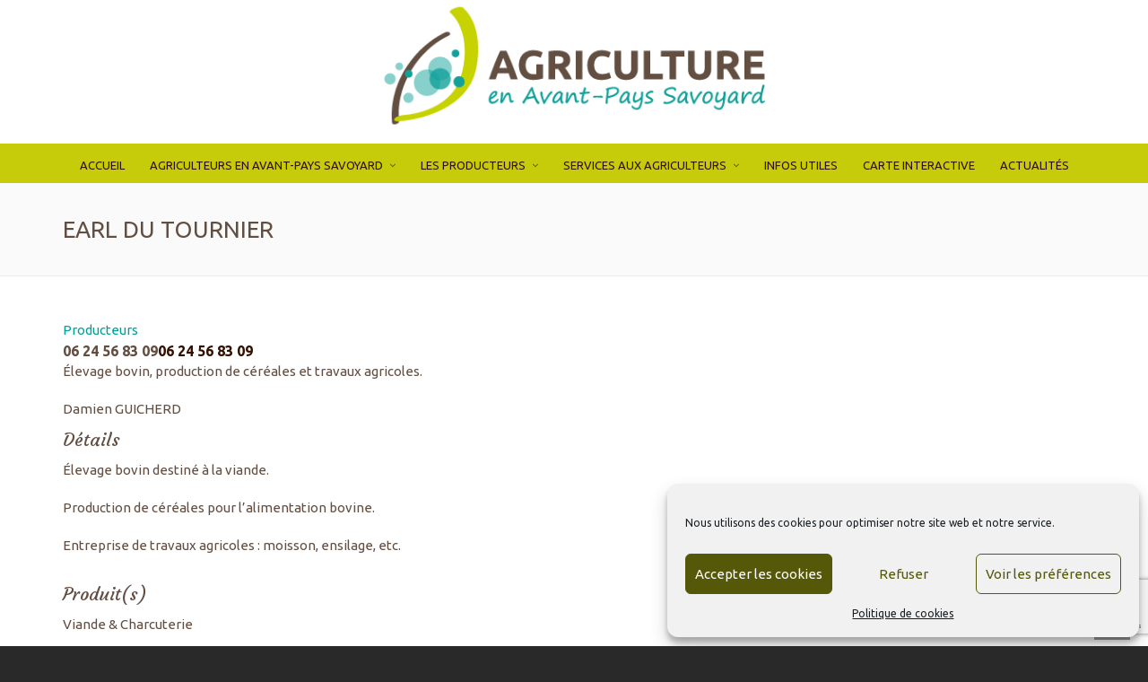

--- FILE ---
content_type: text/html; charset=utf-8
request_url: https://www.google.com/recaptcha/api2/anchor?ar=1&k=6LeU8QEnAAAAAMk361sASn7lcrpMDxKCln3vlEU0&co=aHR0cHM6Ly93d3cuYWdyaWN1bHR1cmUtYXZhbnQtcGF5cy1zYXZveWFyZC5jb206NDQz&hl=en&v=N67nZn4AqZkNcbeMu4prBgzg&size=invisible&anchor-ms=20000&execute-ms=30000&cb=t7xrgngoarsr
body_size: 48958
content:
<!DOCTYPE HTML><html dir="ltr" lang="en"><head><meta http-equiv="Content-Type" content="text/html; charset=UTF-8">
<meta http-equiv="X-UA-Compatible" content="IE=edge">
<title>reCAPTCHA</title>
<style type="text/css">
/* cyrillic-ext */
@font-face {
  font-family: 'Roboto';
  font-style: normal;
  font-weight: 400;
  font-stretch: 100%;
  src: url(//fonts.gstatic.com/s/roboto/v48/KFO7CnqEu92Fr1ME7kSn66aGLdTylUAMa3GUBHMdazTgWw.woff2) format('woff2');
  unicode-range: U+0460-052F, U+1C80-1C8A, U+20B4, U+2DE0-2DFF, U+A640-A69F, U+FE2E-FE2F;
}
/* cyrillic */
@font-face {
  font-family: 'Roboto';
  font-style: normal;
  font-weight: 400;
  font-stretch: 100%;
  src: url(//fonts.gstatic.com/s/roboto/v48/KFO7CnqEu92Fr1ME7kSn66aGLdTylUAMa3iUBHMdazTgWw.woff2) format('woff2');
  unicode-range: U+0301, U+0400-045F, U+0490-0491, U+04B0-04B1, U+2116;
}
/* greek-ext */
@font-face {
  font-family: 'Roboto';
  font-style: normal;
  font-weight: 400;
  font-stretch: 100%;
  src: url(//fonts.gstatic.com/s/roboto/v48/KFO7CnqEu92Fr1ME7kSn66aGLdTylUAMa3CUBHMdazTgWw.woff2) format('woff2');
  unicode-range: U+1F00-1FFF;
}
/* greek */
@font-face {
  font-family: 'Roboto';
  font-style: normal;
  font-weight: 400;
  font-stretch: 100%;
  src: url(//fonts.gstatic.com/s/roboto/v48/KFO7CnqEu92Fr1ME7kSn66aGLdTylUAMa3-UBHMdazTgWw.woff2) format('woff2');
  unicode-range: U+0370-0377, U+037A-037F, U+0384-038A, U+038C, U+038E-03A1, U+03A3-03FF;
}
/* math */
@font-face {
  font-family: 'Roboto';
  font-style: normal;
  font-weight: 400;
  font-stretch: 100%;
  src: url(//fonts.gstatic.com/s/roboto/v48/KFO7CnqEu92Fr1ME7kSn66aGLdTylUAMawCUBHMdazTgWw.woff2) format('woff2');
  unicode-range: U+0302-0303, U+0305, U+0307-0308, U+0310, U+0312, U+0315, U+031A, U+0326-0327, U+032C, U+032F-0330, U+0332-0333, U+0338, U+033A, U+0346, U+034D, U+0391-03A1, U+03A3-03A9, U+03B1-03C9, U+03D1, U+03D5-03D6, U+03F0-03F1, U+03F4-03F5, U+2016-2017, U+2034-2038, U+203C, U+2040, U+2043, U+2047, U+2050, U+2057, U+205F, U+2070-2071, U+2074-208E, U+2090-209C, U+20D0-20DC, U+20E1, U+20E5-20EF, U+2100-2112, U+2114-2115, U+2117-2121, U+2123-214F, U+2190, U+2192, U+2194-21AE, U+21B0-21E5, U+21F1-21F2, U+21F4-2211, U+2213-2214, U+2216-22FF, U+2308-230B, U+2310, U+2319, U+231C-2321, U+2336-237A, U+237C, U+2395, U+239B-23B7, U+23D0, U+23DC-23E1, U+2474-2475, U+25AF, U+25B3, U+25B7, U+25BD, U+25C1, U+25CA, U+25CC, U+25FB, U+266D-266F, U+27C0-27FF, U+2900-2AFF, U+2B0E-2B11, U+2B30-2B4C, U+2BFE, U+3030, U+FF5B, U+FF5D, U+1D400-1D7FF, U+1EE00-1EEFF;
}
/* symbols */
@font-face {
  font-family: 'Roboto';
  font-style: normal;
  font-weight: 400;
  font-stretch: 100%;
  src: url(//fonts.gstatic.com/s/roboto/v48/KFO7CnqEu92Fr1ME7kSn66aGLdTylUAMaxKUBHMdazTgWw.woff2) format('woff2');
  unicode-range: U+0001-000C, U+000E-001F, U+007F-009F, U+20DD-20E0, U+20E2-20E4, U+2150-218F, U+2190, U+2192, U+2194-2199, U+21AF, U+21E6-21F0, U+21F3, U+2218-2219, U+2299, U+22C4-22C6, U+2300-243F, U+2440-244A, U+2460-24FF, U+25A0-27BF, U+2800-28FF, U+2921-2922, U+2981, U+29BF, U+29EB, U+2B00-2BFF, U+4DC0-4DFF, U+FFF9-FFFB, U+10140-1018E, U+10190-1019C, U+101A0, U+101D0-101FD, U+102E0-102FB, U+10E60-10E7E, U+1D2C0-1D2D3, U+1D2E0-1D37F, U+1F000-1F0FF, U+1F100-1F1AD, U+1F1E6-1F1FF, U+1F30D-1F30F, U+1F315, U+1F31C, U+1F31E, U+1F320-1F32C, U+1F336, U+1F378, U+1F37D, U+1F382, U+1F393-1F39F, U+1F3A7-1F3A8, U+1F3AC-1F3AF, U+1F3C2, U+1F3C4-1F3C6, U+1F3CA-1F3CE, U+1F3D4-1F3E0, U+1F3ED, U+1F3F1-1F3F3, U+1F3F5-1F3F7, U+1F408, U+1F415, U+1F41F, U+1F426, U+1F43F, U+1F441-1F442, U+1F444, U+1F446-1F449, U+1F44C-1F44E, U+1F453, U+1F46A, U+1F47D, U+1F4A3, U+1F4B0, U+1F4B3, U+1F4B9, U+1F4BB, U+1F4BF, U+1F4C8-1F4CB, U+1F4D6, U+1F4DA, U+1F4DF, U+1F4E3-1F4E6, U+1F4EA-1F4ED, U+1F4F7, U+1F4F9-1F4FB, U+1F4FD-1F4FE, U+1F503, U+1F507-1F50B, U+1F50D, U+1F512-1F513, U+1F53E-1F54A, U+1F54F-1F5FA, U+1F610, U+1F650-1F67F, U+1F687, U+1F68D, U+1F691, U+1F694, U+1F698, U+1F6AD, U+1F6B2, U+1F6B9-1F6BA, U+1F6BC, U+1F6C6-1F6CF, U+1F6D3-1F6D7, U+1F6E0-1F6EA, U+1F6F0-1F6F3, U+1F6F7-1F6FC, U+1F700-1F7FF, U+1F800-1F80B, U+1F810-1F847, U+1F850-1F859, U+1F860-1F887, U+1F890-1F8AD, U+1F8B0-1F8BB, U+1F8C0-1F8C1, U+1F900-1F90B, U+1F93B, U+1F946, U+1F984, U+1F996, U+1F9E9, U+1FA00-1FA6F, U+1FA70-1FA7C, U+1FA80-1FA89, U+1FA8F-1FAC6, U+1FACE-1FADC, U+1FADF-1FAE9, U+1FAF0-1FAF8, U+1FB00-1FBFF;
}
/* vietnamese */
@font-face {
  font-family: 'Roboto';
  font-style: normal;
  font-weight: 400;
  font-stretch: 100%;
  src: url(//fonts.gstatic.com/s/roboto/v48/KFO7CnqEu92Fr1ME7kSn66aGLdTylUAMa3OUBHMdazTgWw.woff2) format('woff2');
  unicode-range: U+0102-0103, U+0110-0111, U+0128-0129, U+0168-0169, U+01A0-01A1, U+01AF-01B0, U+0300-0301, U+0303-0304, U+0308-0309, U+0323, U+0329, U+1EA0-1EF9, U+20AB;
}
/* latin-ext */
@font-face {
  font-family: 'Roboto';
  font-style: normal;
  font-weight: 400;
  font-stretch: 100%;
  src: url(//fonts.gstatic.com/s/roboto/v48/KFO7CnqEu92Fr1ME7kSn66aGLdTylUAMa3KUBHMdazTgWw.woff2) format('woff2');
  unicode-range: U+0100-02BA, U+02BD-02C5, U+02C7-02CC, U+02CE-02D7, U+02DD-02FF, U+0304, U+0308, U+0329, U+1D00-1DBF, U+1E00-1E9F, U+1EF2-1EFF, U+2020, U+20A0-20AB, U+20AD-20C0, U+2113, U+2C60-2C7F, U+A720-A7FF;
}
/* latin */
@font-face {
  font-family: 'Roboto';
  font-style: normal;
  font-weight: 400;
  font-stretch: 100%;
  src: url(//fonts.gstatic.com/s/roboto/v48/KFO7CnqEu92Fr1ME7kSn66aGLdTylUAMa3yUBHMdazQ.woff2) format('woff2');
  unicode-range: U+0000-00FF, U+0131, U+0152-0153, U+02BB-02BC, U+02C6, U+02DA, U+02DC, U+0304, U+0308, U+0329, U+2000-206F, U+20AC, U+2122, U+2191, U+2193, U+2212, U+2215, U+FEFF, U+FFFD;
}
/* cyrillic-ext */
@font-face {
  font-family: 'Roboto';
  font-style: normal;
  font-weight: 500;
  font-stretch: 100%;
  src: url(//fonts.gstatic.com/s/roboto/v48/KFO7CnqEu92Fr1ME7kSn66aGLdTylUAMa3GUBHMdazTgWw.woff2) format('woff2');
  unicode-range: U+0460-052F, U+1C80-1C8A, U+20B4, U+2DE0-2DFF, U+A640-A69F, U+FE2E-FE2F;
}
/* cyrillic */
@font-face {
  font-family: 'Roboto';
  font-style: normal;
  font-weight: 500;
  font-stretch: 100%;
  src: url(//fonts.gstatic.com/s/roboto/v48/KFO7CnqEu92Fr1ME7kSn66aGLdTylUAMa3iUBHMdazTgWw.woff2) format('woff2');
  unicode-range: U+0301, U+0400-045F, U+0490-0491, U+04B0-04B1, U+2116;
}
/* greek-ext */
@font-face {
  font-family: 'Roboto';
  font-style: normal;
  font-weight: 500;
  font-stretch: 100%;
  src: url(//fonts.gstatic.com/s/roboto/v48/KFO7CnqEu92Fr1ME7kSn66aGLdTylUAMa3CUBHMdazTgWw.woff2) format('woff2');
  unicode-range: U+1F00-1FFF;
}
/* greek */
@font-face {
  font-family: 'Roboto';
  font-style: normal;
  font-weight: 500;
  font-stretch: 100%;
  src: url(//fonts.gstatic.com/s/roboto/v48/KFO7CnqEu92Fr1ME7kSn66aGLdTylUAMa3-UBHMdazTgWw.woff2) format('woff2');
  unicode-range: U+0370-0377, U+037A-037F, U+0384-038A, U+038C, U+038E-03A1, U+03A3-03FF;
}
/* math */
@font-face {
  font-family: 'Roboto';
  font-style: normal;
  font-weight: 500;
  font-stretch: 100%;
  src: url(//fonts.gstatic.com/s/roboto/v48/KFO7CnqEu92Fr1ME7kSn66aGLdTylUAMawCUBHMdazTgWw.woff2) format('woff2');
  unicode-range: U+0302-0303, U+0305, U+0307-0308, U+0310, U+0312, U+0315, U+031A, U+0326-0327, U+032C, U+032F-0330, U+0332-0333, U+0338, U+033A, U+0346, U+034D, U+0391-03A1, U+03A3-03A9, U+03B1-03C9, U+03D1, U+03D5-03D6, U+03F0-03F1, U+03F4-03F5, U+2016-2017, U+2034-2038, U+203C, U+2040, U+2043, U+2047, U+2050, U+2057, U+205F, U+2070-2071, U+2074-208E, U+2090-209C, U+20D0-20DC, U+20E1, U+20E5-20EF, U+2100-2112, U+2114-2115, U+2117-2121, U+2123-214F, U+2190, U+2192, U+2194-21AE, U+21B0-21E5, U+21F1-21F2, U+21F4-2211, U+2213-2214, U+2216-22FF, U+2308-230B, U+2310, U+2319, U+231C-2321, U+2336-237A, U+237C, U+2395, U+239B-23B7, U+23D0, U+23DC-23E1, U+2474-2475, U+25AF, U+25B3, U+25B7, U+25BD, U+25C1, U+25CA, U+25CC, U+25FB, U+266D-266F, U+27C0-27FF, U+2900-2AFF, U+2B0E-2B11, U+2B30-2B4C, U+2BFE, U+3030, U+FF5B, U+FF5D, U+1D400-1D7FF, U+1EE00-1EEFF;
}
/* symbols */
@font-face {
  font-family: 'Roboto';
  font-style: normal;
  font-weight: 500;
  font-stretch: 100%;
  src: url(//fonts.gstatic.com/s/roboto/v48/KFO7CnqEu92Fr1ME7kSn66aGLdTylUAMaxKUBHMdazTgWw.woff2) format('woff2');
  unicode-range: U+0001-000C, U+000E-001F, U+007F-009F, U+20DD-20E0, U+20E2-20E4, U+2150-218F, U+2190, U+2192, U+2194-2199, U+21AF, U+21E6-21F0, U+21F3, U+2218-2219, U+2299, U+22C4-22C6, U+2300-243F, U+2440-244A, U+2460-24FF, U+25A0-27BF, U+2800-28FF, U+2921-2922, U+2981, U+29BF, U+29EB, U+2B00-2BFF, U+4DC0-4DFF, U+FFF9-FFFB, U+10140-1018E, U+10190-1019C, U+101A0, U+101D0-101FD, U+102E0-102FB, U+10E60-10E7E, U+1D2C0-1D2D3, U+1D2E0-1D37F, U+1F000-1F0FF, U+1F100-1F1AD, U+1F1E6-1F1FF, U+1F30D-1F30F, U+1F315, U+1F31C, U+1F31E, U+1F320-1F32C, U+1F336, U+1F378, U+1F37D, U+1F382, U+1F393-1F39F, U+1F3A7-1F3A8, U+1F3AC-1F3AF, U+1F3C2, U+1F3C4-1F3C6, U+1F3CA-1F3CE, U+1F3D4-1F3E0, U+1F3ED, U+1F3F1-1F3F3, U+1F3F5-1F3F7, U+1F408, U+1F415, U+1F41F, U+1F426, U+1F43F, U+1F441-1F442, U+1F444, U+1F446-1F449, U+1F44C-1F44E, U+1F453, U+1F46A, U+1F47D, U+1F4A3, U+1F4B0, U+1F4B3, U+1F4B9, U+1F4BB, U+1F4BF, U+1F4C8-1F4CB, U+1F4D6, U+1F4DA, U+1F4DF, U+1F4E3-1F4E6, U+1F4EA-1F4ED, U+1F4F7, U+1F4F9-1F4FB, U+1F4FD-1F4FE, U+1F503, U+1F507-1F50B, U+1F50D, U+1F512-1F513, U+1F53E-1F54A, U+1F54F-1F5FA, U+1F610, U+1F650-1F67F, U+1F687, U+1F68D, U+1F691, U+1F694, U+1F698, U+1F6AD, U+1F6B2, U+1F6B9-1F6BA, U+1F6BC, U+1F6C6-1F6CF, U+1F6D3-1F6D7, U+1F6E0-1F6EA, U+1F6F0-1F6F3, U+1F6F7-1F6FC, U+1F700-1F7FF, U+1F800-1F80B, U+1F810-1F847, U+1F850-1F859, U+1F860-1F887, U+1F890-1F8AD, U+1F8B0-1F8BB, U+1F8C0-1F8C1, U+1F900-1F90B, U+1F93B, U+1F946, U+1F984, U+1F996, U+1F9E9, U+1FA00-1FA6F, U+1FA70-1FA7C, U+1FA80-1FA89, U+1FA8F-1FAC6, U+1FACE-1FADC, U+1FADF-1FAE9, U+1FAF0-1FAF8, U+1FB00-1FBFF;
}
/* vietnamese */
@font-face {
  font-family: 'Roboto';
  font-style: normal;
  font-weight: 500;
  font-stretch: 100%;
  src: url(//fonts.gstatic.com/s/roboto/v48/KFO7CnqEu92Fr1ME7kSn66aGLdTylUAMa3OUBHMdazTgWw.woff2) format('woff2');
  unicode-range: U+0102-0103, U+0110-0111, U+0128-0129, U+0168-0169, U+01A0-01A1, U+01AF-01B0, U+0300-0301, U+0303-0304, U+0308-0309, U+0323, U+0329, U+1EA0-1EF9, U+20AB;
}
/* latin-ext */
@font-face {
  font-family: 'Roboto';
  font-style: normal;
  font-weight: 500;
  font-stretch: 100%;
  src: url(//fonts.gstatic.com/s/roboto/v48/KFO7CnqEu92Fr1ME7kSn66aGLdTylUAMa3KUBHMdazTgWw.woff2) format('woff2');
  unicode-range: U+0100-02BA, U+02BD-02C5, U+02C7-02CC, U+02CE-02D7, U+02DD-02FF, U+0304, U+0308, U+0329, U+1D00-1DBF, U+1E00-1E9F, U+1EF2-1EFF, U+2020, U+20A0-20AB, U+20AD-20C0, U+2113, U+2C60-2C7F, U+A720-A7FF;
}
/* latin */
@font-face {
  font-family: 'Roboto';
  font-style: normal;
  font-weight: 500;
  font-stretch: 100%;
  src: url(//fonts.gstatic.com/s/roboto/v48/KFO7CnqEu92Fr1ME7kSn66aGLdTylUAMa3yUBHMdazQ.woff2) format('woff2');
  unicode-range: U+0000-00FF, U+0131, U+0152-0153, U+02BB-02BC, U+02C6, U+02DA, U+02DC, U+0304, U+0308, U+0329, U+2000-206F, U+20AC, U+2122, U+2191, U+2193, U+2212, U+2215, U+FEFF, U+FFFD;
}
/* cyrillic-ext */
@font-face {
  font-family: 'Roboto';
  font-style: normal;
  font-weight: 900;
  font-stretch: 100%;
  src: url(//fonts.gstatic.com/s/roboto/v48/KFO7CnqEu92Fr1ME7kSn66aGLdTylUAMa3GUBHMdazTgWw.woff2) format('woff2');
  unicode-range: U+0460-052F, U+1C80-1C8A, U+20B4, U+2DE0-2DFF, U+A640-A69F, U+FE2E-FE2F;
}
/* cyrillic */
@font-face {
  font-family: 'Roboto';
  font-style: normal;
  font-weight: 900;
  font-stretch: 100%;
  src: url(//fonts.gstatic.com/s/roboto/v48/KFO7CnqEu92Fr1ME7kSn66aGLdTylUAMa3iUBHMdazTgWw.woff2) format('woff2');
  unicode-range: U+0301, U+0400-045F, U+0490-0491, U+04B0-04B1, U+2116;
}
/* greek-ext */
@font-face {
  font-family: 'Roboto';
  font-style: normal;
  font-weight: 900;
  font-stretch: 100%;
  src: url(//fonts.gstatic.com/s/roboto/v48/KFO7CnqEu92Fr1ME7kSn66aGLdTylUAMa3CUBHMdazTgWw.woff2) format('woff2');
  unicode-range: U+1F00-1FFF;
}
/* greek */
@font-face {
  font-family: 'Roboto';
  font-style: normal;
  font-weight: 900;
  font-stretch: 100%;
  src: url(//fonts.gstatic.com/s/roboto/v48/KFO7CnqEu92Fr1ME7kSn66aGLdTylUAMa3-UBHMdazTgWw.woff2) format('woff2');
  unicode-range: U+0370-0377, U+037A-037F, U+0384-038A, U+038C, U+038E-03A1, U+03A3-03FF;
}
/* math */
@font-face {
  font-family: 'Roboto';
  font-style: normal;
  font-weight: 900;
  font-stretch: 100%;
  src: url(//fonts.gstatic.com/s/roboto/v48/KFO7CnqEu92Fr1ME7kSn66aGLdTylUAMawCUBHMdazTgWw.woff2) format('woff2');
  unicode-range: U+0302-0303, U+0305, U+0307-0308, U+0310, U+0312, U+0315, U+031A, U+0326-0327, U+032C, U+032F-0330, U+0332-0333, U+0338, U+033A, U+0346, U+034D, U+0391-03A1, U+03A3-03A9, U+03B1-03C9, U+03D1, U+03D5-03D6, U+03F0-03F1, U+03F4-03F5, U+2016-2017, U+2034-2038, U+203C, U+2040, U+2043, U+2047, U+2050, U+2057, U+205F, U+2070-2071, U+2074-208E, U+2090-209C, U+20D0-20DC, U+20E1, U+20E5-20EF, U+2100-2112, U+2114-2115, U+2117-2121, U+2123-214F, U+2190, U+2192, U+2194-21AE, U+21B0-21E5, U+21F1-21F2, U+21F4-2211, U+2213-2214, U+2216-22FF, U+2308-230B, U+2310, U+2319, U+231C-2321, U+2336-237A, U+237C, U+2395, U+239B-23B7, U+23D0, U+23DC-23E1, U+2474-2475, U+25AF, U+25B3, U+25B7, U+25BD, U+25C1, U+25CA, U+25CC, U+25FB, U+266D-266F, U+27C0-27FF, U+2900-2AFF, U+2B0E-2B11, U+2B30-2B4C, U+2BFE, U+3030, U+FF5B, U+FF5D, U+1D400-1D7FF, U+1EE00-1EEFF;
}
/* symbols */
@font-face {
  font-family: 'Roboto';
  font-style: normal;
  font-weight: 900;
  font-stretch: 100%;
  src: url(//fonts.gstatic.com/s/roboto/v48/KFO7CnqEu92Fr1ME7kSn66aGLdTylUAMaxKUBHMdazTgWw.woff2) format('woff2');
  unicode-range: U+0001-000C, U+000E-001F, U+007F-009F, U+20DD-20E0, U+20E2-20E4, U+2150-218F, U+2190, U+2192, U+2194-2199, U+21AF, U+21E6-21F0, U+21F3, U+2218-2219, U+2299, U+22C4-22C6, U+2300-243F, U+2440-244A, U+2460-24FF, U+25A0-27BF, U+2800-28FF, U+2921-2922, U+2981, U+29BF, U+29EB, U+2B00-2BFF, U+4DC0-4DFF, U+FFF9-FFFB, U+10140-1018E, U+10190-1019C, U+101A0, U+101D0-101FD, U+102E0-102FB, U+10E60-10E7E, U+1D2C0-1D2D3, U+1D2E0-1D37F, U+1F000-1F0FF, U+1F100-1F1AD, U+1F1E6-1F1FF, U+1F30D-1F30F, U+1F315, U+1F31C, U+1F31E, U+1F320-1F32C, U+1F336, U+1F378, U+1F37D, U+1F382, U+1F393-1F39F, U+1F3A7-1F3A8, U+1F3AC-1F3AF, U+1F3C2, U+1F3C4-1F3C6, U+1F3CA-1F3CE, U+1F3D4-1F3E0, U+1F3ED, U+1F3F1-1F3F3, U+1F3F5-1F3F7, U+1F408, U+1F415, U+1F41F, U+1F426, U+1F43F, U+1F441-1F442, U+1F444, U+1F446-1F449, U+1F44C-1F44E, U+1F453, U+1F46A, U+1F47D, U+1F4A3, U+1F4B0, U+1F4B3, U+1F4B9, U+1F4BB, U+1F4BF, U+1F4C8-1F4CB, U+1F4D6, U+1F4DA, U+1F4DF, U+1F4E3-1F4E6, U+1F4EA-1F4ED, U+1F4F7, U+1F4F9-1F4FB, U+1F4FD-1F4FE, U+1F503, U+1F507-1F50B, U+1F50D, U+1F512-1F513, U+1F53E-1F54A, U+1F54F-1F5FA, U+1F610, U+1F650-1F67F, U+1F687, U+1F68D, U+1F691, U+1F694, U+1F698, U+1F6AD, U+1F6B2, U+1F6B9-1F6BA, U+1F6BC, U+1F6C6-1F6CF, U+1F6D3-1F6D7, U+1F6E0-1F6EA, U+1F6F0-1F6F3, U+1F6F7-1F6FC, U+1F700-1F7FF, U+1F800-1F80B, U+1F810-1F847, U+1F850-1F859, U+1F860-1F887, U+1F890-1F8AD, U+1F8B0-1F8BB, U+1F8C0-1F8C1, U+1F900-1F90B, U+1F93B, U+1F946, U+1F984, U+1F996, U+1F9E9, U+1FA00-1FA6F, U+1FA70-1FA7C, U+1FA80-1FA89, U+1FA8F-1FAC6, U+1FACE-1FADC, U+1FADF-1FAE9, U+1FAF0-1FAF8, U+1FB00-1FBFF;
}
/* vietnamese */
@font-face {
  font-family: 'Roboto';
  font-style: normal;
  font-weight: 900;
  font-stretch: 100%;
  src: url(//fonts.gstatic.com/s/roboto/v48/KFO7CnqEu92Fr1ME7kSn66aGLdTylUAMa3OUBHMdazTgWw.woff2) format('woff2');
  unicode-range: U+0102-0103, U+0110-0111, U+0128-0129, U+0168-0169, U+01A0-01A1, U+01AF-01B0, U+0300-0301, U+0303-0304, U+0308-0309, U+0323, U+0329, U+1EA0-1EF9, U+20AB;
}
/* latin-ext */
@font-face {
  font-family: 'Roboto';
  font-style: normal;
  font-weight: 900;
  font-stretch: 100%;
  src: url(//fonts.gstatic.com/s/roboto/v48/KFO7CnqEu92Fr1ME7kSn66aGLdTylUAMa3KUBHMdazTgWw.woff2) format('woff2');
  unicode-range: U+0100-02BA, U+02BD-02C5, U+02C7-02CC, U+02CE-02D7, U+02DD-02FF, U+0304, U+0308, U+0329, U+1D00-1DBF, U+1E00-1E9F, U+1EF2-1EFF, U+2020, U+20A0-20AB, U+20AD-20C0, U+2113, U+2C60-2C7F, U+A720-A7FF;
}
/* latin */
@font-face {
  font-family: 'Roboto';
  font-style: normal;
  font-weight: 900;
  font-stretch: 100%;
  src: url(//fonts.gstatic.com/s/roboto/v48/KFO7CnqEu92Fr1ME7kSn66aGLdTylUAMa3yUBHMdazQ.woff2) format('woff2');
  unicode-range: U+0000-00FF, U+0131, U+0152-0153, U+02BB-02BC, U+02C6, U+02DA, U+02DC, U+0304, U+0308, U+0329, U+2000-206F, U+20AC, U+2122, U+2191, U+2193, U+2212, U+2215, U+FEFF, U+FFFD;
}

</style>
<link rel="stylesheet" type="text/css" href="https://www.gstatic.com/recaptcha/releases/N67nZn4AqZkNcbeMu4prBgzg/styles__ltr.css">
<script nonce="YrtoPsbugF_R_fF781jdaA" type="text/javascript">window['__recaptcha_api'] = 'https://www.google.com/recaptcha/api2/';</script>
<script type="text/javascript" src="https://www.gstatic.com/recaptcha/releases/N67nZn4AqZkNcbeMu4prBgzg/recaptcha__en.js" nonce="YrtoPsbugF_R_fF781jdaA">
      
    </script></head>
<body><div id="rc-anchor-alert" class="rc-anchor-alert"></div>
<input type="hidden" id="recaptcha-token" value="[base64]">
<script type="text/javascript" nonce="YrtoPsbugF_R_fF781jdaA">
      recaptcha.anchor.Main.init("[\x22ainput\x22,[\x22bgdata\x22,\x22\x22,\[base64]/[base64]/[base64]/[base64]/[base64]/[base64]/KGcoTywyNTMsTy5PKSxVRyhPLEMpKTpnKE8sMjUzLEMpLE8pKSxsKSksTykpfSxieT1mdW5jdGlvbihDLE8sdSxsKXtmb3IobD0odT1SKEMpLDApO08+MDtPLS0pbD1sPDw4fFooQyk7ZyhDLHUsbCl9LFVHPWZ1bmN0aW9uKEMsTyl7Qy5pLmxlbmd0aD4xMDQ/[base64]/[base64]/[base64]/[base64]/[base64]/[base64]/[base64]\\u003d\x22,\[base64]\\u003d\\u003d\x22,\x22fcKxTMOGGMKrwpLCtMKhUlFQwpEsw5UKwqbCnkrCksK8OsO9w6vDtzQbwqFBwoNzwp14wqzDulLDmnTCoXtcw7LCvcOFwrjDvU7CpMO3w4HDuV/CrQzCoynDtMO/Q0bDjTbDusOgwp7CocKkPsKXb8K/AMOmNcOsw4TCosOGwpXCmkszMDQ6dnBCSsKVGMOtw4fDh8OrwopKwq3DrWI6AcKORRdzO8OLbXJWw7YOwr8/[base64]/[base64]/[base64]/DiMKBw5kZCgsQTMKMw5A7w6HCrA0/wqAZZ8Omw7E3wrIxGMO3fcKAw5LDmsKYcMKCwowfw6LDtcKYBgkHO8KdMCbCssOIwplrw6VxwokQwpTDsMOndcK1w57Cp8K/wrsFc2rDsMK5w5LCpcKtCjBIw5PDhcKhGX/CiMO5wojDmMOnw7PCpsOPw6kMw4vCgMKmecOkRMOcBAPDr3nClsKrehXCh8OGwrLDl8O3G3w3K3QLw7VVwrR7w5xXwp5dGlPChGHDqiPCkFstS8ObNDYjwoELwqfDjTzCmsO2wrBobsKDUSzDuBnChsKWcELCnW/CiBssScOxYmEoYnjDiMOVw4ouwrM/ZsO0w4PCllrDvsOEw4gLwp3CrHbDgj0jYivCmE8aYcKzK8K2H8OIbMOkCMOdVGrDncKMIcO4w5fDuMKiKMKTw7lyCFDCvW/DgQPCqMOaw7tvLFHCkhTCuEZ+wrdbw6lTw6ZfcGVdwp0tO8Orw5dDwqR6D0HCn8O+w6HDm8OzwoAcewzDlTgoFcOWQcKuw74lwo/Cg8OkHcOew4/DhlbDmhXCiWDCgmTDlsKRBF3Dizx4PXHCs8OBwozDu8KXwoXCmMOxwqrDkAN3PSRHwpfCoAhxf0IqDG0fZMO6wofCpz1XwpDDrz1VwqpvUMOMEMOQwpPCl8OSdCLDkcKbIVImwqfDlcKYfX0ww49WWMOYwrbCqsOKwpc7w7NLwp/Cp8KrMcOCHkgkHsORwrgnwoDCksKmZsKYwqDDvGrDgMKNYMKaVcKSw7t5w7HDmjUnwpfDj8OUw7jDumnCnsORXsKCUURiBR8tJAN9w4NdRsKODMOxw4jCgcO8w4XDnQHDlsOhEmDCqHfCucOBwoJcJQg+wotCw7Jpw7/[base64]/w7dtwrLDoW3DnnvDjE3DisOpwo3DhgzDhMKsXcO/XynDgMOsRMKrOHBLdMKSZsOKw5jDsMKGe8OGwovDr8K4Q8O0w6Rjw4DDt8Kjw6MiOXPClsOew6VjXcKGX3DDs8O1Il3CtQENTcOpFEbDmxQaKcOxFsKiS8KhWGdnUU8ow53Dqk0ywroTK8OhwpHCksO3w75lw7x6wp/[base64]/DmcOTB8KUEcKBw6PCjRjDmF7Cky7CtMKXwoPCp8KXLXPDiHFYdcO/[base64]/[base64]/DinACwqoGE8OlUMOhw67DqMKFLcKUw4gDEcKaG8KaFU5ww5XCvDHDjWPDgDLChWTCrS9jZXELXU4rwojDicO4wohVacKQYcOWw7jDvlXCu8KNw7AtA8OuIw5hw6J+wptZE8KvBhcGwrA1T8KrFMO/QgfDn1dmb8KyJkDDlyRMD8OdQsOQwrpwPsOVVMOFTsOJwpkzTVEbZCDDtVHCji3DrmJMC3nDr8KVwp/[base64]/Cs8OHw61lFxxkw5I2wobCn8K+ecOUwrQvw5fDq2LDkcKnwrDDjMOTecKecsOTw4HDjsKjb8K3SMKxwqjDjhzDuWbDqWJ/EzXDicO5wq3DthbCmsOZwoByw7fCi2oiw7rDuAQzRcOme2DDnBnDs2fDjGXCncKaw7p9SMKRWsK7C8K7B8Obw5nDlsKZw49Iw7x7w4JCck/[base64]/w7fDt8OKAsKJwrPCvHzCik3CiMOpw5EbeRVIwrApFMK5bMKGw5HDqGgQVMKawqZjb8ONwoTDphvDi3LCnloEVsOzw40owohSwpJ8NHPCqcOgWlN/FsKDdFk1wqwjTm3Cg8KCwqwHZcOjwrY6wovDq8Kdw6oVw4XChRDCi8ORwr0Nw4DDusKhwpVOwpkKXsK2EcK4FzJ7w63DusOFw5DDq0/DkDB+worDmkExLcKeKlMswpUrwp1QVzDCu2hGw4Jgwr7CosK/wrPCtV1UNcKXw5vCgsKaB8O5KMO0w7M1wr/CocOOOcOAYsOzWcKHWj/Ckj1BwqXDjMOow7vCm2bDmMOCwrxkAHfCu3ttwrglfVLCoiXDq8OWZ11oScKuasKcwr/[base64]/w7fCmsKjIjTDgnDDniTDggwoK1Q0wqPCsHDCkMKYwr3DrMOzwoU8P8OSwoV3FwBcwrBUw79QwqbDglERwo/CsDoPG8Ocwr3Cr8KeMk3CicO6HsOlAcKnPhwCaynCisK2S8OGwqZww7zCiCUPwrh3w73Cq8KQR0Vydz0qwo3DsyPCn07CsgXDjsKDQMKZw6zDjnHDm8K0GwPDjztww5dmFsKJwpvDpMOtEMOzworCoMKfIXXCk2bClU/[base64]/UwkwOEZaG8KQw53DtTvCrSPDmz4RwpYuwpnDoQLChhFOesORwrLDkh3DpsK+GBvCpgtYwpjDgMOhwotHw78cAsOhwq/DssOMOyVxTSzCtg1TwpY5wrx/GcODw5HDkMKLw44Kw5pzbwBKFBvDkMKqfgbDkcOZAsKUaTPDnMKJw7LDr8O8DcOjwqcaQTAdwobDjMOifQ7DvMO+w7DDkMKtwqZNa8KpZUsxK25fIMOkfsK7R8OaQjjCgR3DgMObw75KZQPDlsKBw7vDqSVne8OowpV8w65Dw5AlwpnCkiYRHB3CjW/Dg8KWHMOPwqV0w5fDrcO8wqHCjMKPJEc3QnnDrgUlwovDvnIuN8OaRsKfw7PDtcKiwqDDt8Kuw6QxY8O0w6TCu8K+d8KXw7ktVMKTw6fCi8OOfsKzPh/CmTrDlMOiwpViUHpzYMKyw6bCqMK5wq1Tw7tPw7sBwp5Awqgxw6x8AMKdLVY4wqXCmcOawqfCoMKZajIywpTCqsOLw5Bvag/CqsOtwr4WXsKQaiV8KsKmCi1qw6NtK8KpFHMKIMKIwptxG8KOaSvConsiw6sgwoHDv8O/wovCqVTCsMKUYcOhwrzCicKEWSXDqcKOwpnClgHCuHQdw5TDkywCw5tRXDDCl8K6wr7DqEvCg03Ct8KJwp9vwrkQw7QwwrYGw5nDtxc0AsOtT8OowqbCkgZ0wqBZwp44IsOBwrHCkRTCu8KVAcOhV8KNwoHDtHHDpgwSwqjDgsKNw7tewqExw7/CtMOsMzDCmVAOGWjClWjCsw7Cim5DOAPDq8KYKiklwrrCqWHCucKNP8K8T2FtbMKcZ8K6wo/Dp0HCpsKfGMOTw4zCp8KSw7AYJV3DsMKyw5pIw4vDpcOWFMKjXcKlwp3Ds8OUwpUyeMOIUMKZX8OiwqkHwptWWFo/cQbCisK/K0PDrsOUw7xnw6jDiMOYVX/Dq0srw6TCmwA3b1YjFcO4Y8KTYTBEw4HDtSdvw7jCmHNDNsKuMDjCkcOiw5UVwotSw40YwrPCmMKCwpPDiEDChG54w7F2RMOkTWrDtsOIAMK2Cw/DgR8+w7jCn3jCnMOEw6fCoQBGFAnCs8KMw7BofsKnw41EwqHDnCDDhDIvw7gcw50MwobDpQ5ew4gWOcKofQJifj/DhcOpRgbCv8OzwpQ3wpJUwqzDsMKnw6MYX8OSw4kuUhvDsMKaw6ARwoMDd8KTw4xXA8O8woTCvG3CkU7Cp8OAw5BWW3I7w61/XsK0SSECwp4yA8KuwojDv1teLsKMb8Opf8KpOsOCLwjDsnnDjMKhVMO+FGdGw5pmCA/[base64]/DgMKgw5tUwpoUGzBMwpUQYlHCgcKfwoJOwrXDoC97wrJGcnhTQnbDvWJjwqLCpsOMQsObe8OuTj7DucK9w5fCqsO5w7JewqcYJ33ClGfDqExfw5DDk1wlKVrDvHlnXTcuw5TCgsK5w65mw6PDkcOtDsO+RsK/PcKQBk5SwqTDlDrCmE7DiwfCqEjCnsK+OcOvV38hCG5MKcO/w7xAw5VXB8KkwqPDvl0tHDAXw73ClAUUezPCnR84wqnCszwEEMKaUMKzwoDDt2FLwoVvw4DCn8KzwpnCnjgXwrFsw65kw4bDiBpBw5wcBDgNwocOD8OVw4TDkVlDw70Re8O/wofCocKwwq/Cu0YhVyMHTw/CoMK9ZArDvxFiXcOvJMOFw5QEw6HDi8OTFHY/X8KmLMKXXMONw4JLwrfDmMOuY8K/CcOywooxGjo3w6gAwrw3SDkmQ0jCuMKiemvDi8K7wpDDrDPDu8KlwrvDlDw/bjEhw6bDmMOpL0cZw5pLKDs9CAfDoA8jwonCtcO3HUUyXm0Iw6vDvQ3ChkLCtcK1w7vDhStHw7Vvw6AbA8Kpw6zDln5rwpEHHHtCw7ImCcOHGQrCoyITw7IVw4LCnAw7NThywq8tDsO+HEZdCsOTecKIPktmw4zDp8O3wrlOJ0/CjRzDpm3CtF4dCxfClm3ClcK6L8Kdw7MXcGsKw7Y4ZQrCljogWjkkewdFCFhLwodWwpVIw7JAWsOkGsOUZWfCuQ9JFgfCvcOrwrPDv8O6wp9cTsOUNUPDoHnDo0J9w59SU8OQaClgw5g/[base64]/wpBywpcDQMK0w54CwqbCrFhoeVUcw7vCkVzDusK2FS7CuMOqwpUywpLCty3DqDIZw5YpKsKbw6chwr4eBHfCjMKzw5UjwrrDrg3DnHR+OlnDssOeBS8AwqYMwqdVVRrDi07CucOIw4Z/w5LDu3Ngw5hzwpIeISbCsMOZwocewqJLwpN6w7YSw7dwwoZHd1oFw5zDug/Dv8KrwqDDjHEtHMKuwoXDpcKpKlUMFR/CicKGRhDDvMO7TsOJwq/CqRkiBsK7wrM0DsOgw4JAT8KSEcKYXm5Awo7DscO/w6/CrVAswqhxwr/Cjn/DkMOfZEFJw4IMw5BMI2zDo8KySBfCkj1Xw4NFw54oEsOEFwxOw7nDsMKxacO6w61kw7xfXQ8PRzLCtXspPcOoYBbDvcOIesK+blYQD8OzDsOdw5zDmQnDm8OmwpJ0w4kVeUMCwrLCqitoG8ORwp5kwr/DlMK/UlMXw77DoQFswrDDuERvInfDqUzDv8OgQx9Tw7bCo8Ovw7orw7PDlGDChE/Cu1XDlkcEfyPCosKswqx1KsKIFhxPw7wXw7YTwoPDtwsTPcOCw4jDm8KzwqDDvsOmFcKyLcOkGsO5a8O/C8KGw5XCk8OoZcKcZ1tqwpPDtMKGGcKpGcOeSCXCsDjCs8Omwo7Dk8OKZXN1w4jCrcKAwq9Iwo7Cn8O7woTDkcK8eFPDiBfCmkbDkWfChsOzHW/Ci3UrGsO0w7UXP8OtQsO+w4k6w73DiUHDuis5w7bCq8Oew4gFdsKYPSgwPcOWBHLCtD3DnMO+SiE4UsKoagBRwo9jZ3XDmW8aLGnDosOXwpYlFkfDuF/DmhDDiiRkw7F3w6/[base64]/CoXEEw7MaHsO3UsKqw4/ClRHDu303OsOMwqhoTsO+wrzDu8KIwoNGKG0vwrfCncOJRih7VTPCoU0bS8OkWcKCK392w6rDsSHCoMK6N8OJWcKjJ8O1dsKQJ8OFwpZ7wrI8CzDDjgsZFXvDog/[base64]/[base64]/RVjDhMKZPMONfwzCvsK/wprDkH7DrsKvw7g9w4kjwrImw7DChQcDJMKfXU9WKsKew5IpPTYDw4DCnC/CtBN3w5DDok3DvW7CsGhhw5wgw7/DjmMNdVPDsm/[base64]/DjMKSADTCgQnDlSrCvRXDj13DtT8zwpzCn8O9V8KVw7Qmwq5vwprDv8KJMX8KczVXw4DDksKAw7VfwpHCsUzDgwQBGBnDmcKZekPDv8K5GB/[base64]/QMK0MsK0Xl5Mw5lAUGLDk8KWesOMw7YZL8OQByLClhfCo8KZwq7CnsO6wptPIMKgc8K7wo/DuMK6w4h6w7rDtg7CuMO/wroiVD1SPQkswobCq8KfbcKaWsK0GBLCn3/[base64]/[base64]/Cg2UyW2UxJsOqAj/Cg8OQcT3Dq8Opw4rCp8OhwpvCtMOfbcKtw77CocO0MsKQTsK9w5AVInLDvHtfM8O7wr3DmMKRccO8d8OCw78GMkvCjxbDvAsfAg1XUThRP1gtwoElw7kGwo/CpsKiCcK9w4fDuUBANl8ABMKwXSPCssKtw4vDtsKeSmHDjsOUcWXDhsKgJmzDtyxZw5nDtHMEw6nCqDAfeTLDncKgN0QfRXJnw4rDqB0SCi4UwqdjDsOCwrUnXcKAwq88w6N7e8Onw5XCpicXwrfDujfCssOXdF/DjMKSVMOsacK+wqjDmMKMKEgsw7rDpRJpMcKKwq8VTADDj1Qnw41MIUxTw7rCj0FZwq/Dp8OmfsKhwobCoBnDuUAPw7XDogZWWBZcJ1/DpiBfMsOLcivDlcO8w41wXy1Kwp0GwrgIJlTCqcK7fGRNGUM0wqfCk8OwOwTCoiTDukg8aMO0T8K/wr8RwrrChsOzwoPCgMOXw6sPBcKMwptmGMKnw7XCgmzCiMOSwr3Cpzpuw7bChVLCnXDCjcOeUQjDonRuw4DCiBcew5LDpsKjw7bDuDLCqsO0w5JYwobDp03CosKnCy8gw5fDoCXDpMOsVcKDfcO3FRDCr3dNb8KOMMOBXQ3CsMOiw5JtIl7DulwOacKJw6/DjsKFM8K7McKmP8Otw4nCn37CoxnDrcKxK8KXwqZVw4DDhAg9LmvCvjjClmh9bEZtwq7DjHPCssOEEGTChcKDecOGDsKAMDjCu8KOwpbCqsKNLxrDl1LDtkJJw7PDp8KOwoHCkcK/[base64]/CjnJxwrEOw48cw7jCs8Kawrt7wpTCqXYpWicpwpUdw6fDniLCvmpTwrXDpwVYexjCiihTw7HCim3DgsK0GDw9J8OIw4fCl8KRw4RfCMK4w6DCsB/Cnz3CuVYpw7cwNH4Dwp1JwqobwocmMsKUNiTDo8OXBy3Djj3DqzfDssK6FxY7w6TDh8OWfBrCgsKgGcKgw6EOKMOkwr48VmAgQCUKw5LCosONZcKPw5DDv8OEJcOJw4BCCcOjLlPDvkTDvFjDn8ONw43CoFccwosaSsKFG8KnS8OEDsOnABfDgcO3w5U8dy/CsFpEw4PDkzNDw6wYOmV4wq0mw7l2wq3Dg8KoasO3TW8ow6dkCcKkwobCg8OXa3rCslM7w5AGw6zDsMOpJXTDtsOCfgLDr8KrwpnCrcOiw6fCqMKyWsOEeH/[base64]/[base64]/NcOfVWPCvMOHwrDDusONeWXDuWcxwr91w6/[base64]/IQUuw64Bwo7DjMOPwq3CnsO/[base64]/wq0bw4nDgsOjL8KrQMKFwoQ/EivDkX0tQcOuw6N0w5vDk8ODQsOlwqbDgQRjfXnDnsKtw6TCsnnDucOBZ8KCD8OdWjnDhMOEwqzDscO6wrLDgMKmHgzDgBZAw4l3ccK/J8K5ehXCjncuPz9XwoLCrVNdTAZ8I8OzWMObwo4BwrBUYcKiODvDsFTDisKQEn7DmA4/[base64]/DnmV/w79JE8Ordk3CoErCnsOkw7hVw5DCvMKEwqjDosK3ajTCk8KjwrI1a8Oew7PDpSExwr8qaEEuwqQDw5XDqMO5eicFw4hzwqjDmMKUHcKbw7N/[base64]/ChcKFGBwUUMKOw5fCi1wrYmXDtETDqClqwrrDnsK5QhLDoFweNMOxwoTDjHbCgMOvwoVow7xNJGB2B2FTw5TCo8KGwrNPPGnDmgfCgMOAw4/DgHPDk8O1IgLDosK2PsKLZsK3wqzDuDzCv8KZw6TCnAXDhcOXw6bDtsOFw7xSw7s0VMO4czLDhcKxwp/CgW7CkMObw7nDmg1GMMOtw5zCiAfCtVzCoMK1SWvDjR3DlMO5cWzDnHgGQsK8wprDg1cBWCvDsMKRw6Y9DU5pworCiBHDolosF1dpw6rCtSU5RHxtAA/CmV51w5PDkmTCkSrDvcK9woXDhVURwq1VTsOIw43DvcKUwoLDm1kuw5J7w5LDmMK6JXMJwqjDu8Ovw4fCvyXCkcO9D0R8w6VfYhRRw6nDmhUAw45Yw5EIdMK/aHwTwqxSN8O0wrAKfcK6wpHCpsORw5VPwoPCrcONecOHw7bDq8OBLsOvesKRw4Udwq/DhyBNGlXCjyJXFRzDjcKpwpPDmsOVwrvCnsOHw5rDv1Bmw6DDlsKJw7/Dux5MI8O4JjYSbSjDgDTDohnCr8KrCsO4Zh4LL8OCw4JJbsKPKsOIwpUTAsK3wp/Di8KpwoACQW0uXlAhwonDrh0FWcKkIlPCjcOgfU7CjQ3Co8Otw6YDw6LDiMK1woUhKsKmw7sPw43CmT/CkMKGwqg3dsKYayLDsMKWeQ93w7pSYTXClcKlw5jDosOBw7cjd8K+Yhgrw6VRwoVrw5vCkkMFNMOnw53DlsOiw7rCvcK2wovDpy86wqfDicO5w7BiT8KRwpp+w7bDkiHDhMKlwoTChCQ5w49Zw7rCpVHCh8K8wqBddsOnwp7CosOgbRrCuB5Zwq/CpWRYUcOQw4pFdRzDr8KMBXvCt8OhTcKuF8OVB8KNKXLCucOcwoPCn8Oow7HCpi9zw4Nmw4tswqkUTsKewpwnIn/Cs8OnZ33CiDYNBAAQYgvDtsKIw6vCtMOUwpbCtBDDtQpkIxfCqn55PcK9w4PDjsOhwqrDosK2JcOPXTTDvcK4w5AZw6RMIsOcSsOlYcKrw6RFLSlkUMKbV8OAwoDCm3duJGzDpMOhKRlgdcKEU8O4ECN5OcKgwqR9w5FXE07Cu1YpwrLCqxZQIQNHw4/CicK+wrEgV3LDhsOCwoEHfDNQw50ow4NLJcKySXHCvcO5wpnDiBwbFMKRwqtiwpZAcsKJAMKBwq9EAD07BMKiw4PDqxDColc/w5dXw57ChcKbw7diXE7Cv3Fpw70Kwq3Cr8O8YVkowrDCt2sWKCQNw5XDrsKqasOQw6bCssOpwq/Dk8KtwrkLwr1kMCdbRcOtwoPDlRg1w5zDiMKLPsOEw4zCmsOTw5DDksOcw6DCtcKFwr/Cpy7DvlXCs8Kqw5xxUMOKwrgKbV3ClyZeIB/DpcOyasK4YcOlw57DrR1qdsKrLELDm8KQX8O/wrNLwqllwo1bL8KDwoh9XMOrcg1rwp1Tw5/DvR/DiWs2Kz3Cu2PDrj9vw5ARw6PCr3Yaw5XDo8KXwqE/JwTDuWfDg8K1LD3DusOPwrUPE8OtwoHDnBRgw700wpPCj8OMw44sw6NnAGvCvhggw4t+wpbDssOxFGHCmkcVJVvCi8O8wp8xw4fDhlvDksOlw5jDnMOYHVJsw7J4w6QzQMOvWsKowpHCjcOTwr/CvMO0w7kCcXTCtXdRB25BwrpbJ8KGwqRpwoVkwr7DlMKsRMOGAD7CuHvDl0HCu8OsXkIXw4nCpcOKTmTDh1kDw6vCl8Knw77DsGoQwroaD0/[base64]/ClsKmKMKMw4IxLsK9Djw0bGfCi8Olw5R/woYrwokJWcOrw4jDvz5GwrwCX3YTwpxewqZ2LMKsQsOlw6fCocOtw7JZw5rCr8O+wprDn8OfCBnCpR7DpDYkaXJSK13Cp8OpWMKcWsKmLsO6dcONOcOoE8Ofw7vDsCQXasKxb30Gw57ChT/CsMOvw7XCnjrDpVEJwpo8wqrCmHQKwpLCmMKAwqvDiUPDminDrx7CrhIDw4/CghdMG8O0BCvDgsOiX8KPw5vCkmlLX8OzZUjCg0rDoEw4wpQzw5LCkSrCgXPDkFfChRNJTMOuCMKeIMO5BG/DgcOswrwSw7PDu8OmwrvDpsOawpTChMOMwpbDsMOuw6MSSX4oRn/ChsKcDkNYwocjw5gAwrbCszTCqMOBDH3CqQzCoXXCvlVpdAXCjhAVVDEfwr0Dw7Q8Zj3DucK3w7DDoMOeTRd6w4sBZcKUw4pOwqpSScO9w6jCrg0rw6NOwq7DoC5mw5NwwrjDqDDDihjCkMO4w47CpcK/a8OfwqjDlU8EwrYfwoN/[base64]/wr7CjE8SOSXCrcOcW3BIw47Cg8KLw5jCskHCtsODCmxeNlU8wrc6wr3DpBXCokdjwrBfenPCgsKiM8OrfsK8wrnDqsKZwqLCuCjDsls6w5jDrsKWwqN8R8K7MUjCrMObTl/DoCpTw7RSwqVxLCXCgFpcw47CscKywp8Vw74ZworCrQFFWsKawpIIwoRQwqYUKTHDjmTDhyAEw5PChsK3w6jCgnsVwpFHHynDrxvDocKkcsKvwp3DsRTCn8OUwpIxwpI3wpBjLW/[base64]/CnsK7YcOBEMKWwqV4fsOIw54Sw5TCo8OhTsOxwrjCkQ81wpzCsg4Fw68owofCiCdwwoXDrcOwwq1RcsKnLMKjfhjDtix7cT0gGsKmIMKfw6oDfG3DhzXDjn3DtcOYw6fCihgrwpbDrWzCtB/[base64]/Dp8Onw4YGwo3DrHtSU8KoasKTUE8OwpchwpfDqcODJsO1woYgw4BaIMKWw7U8bi5OP8KCCcK0w6DDuMOoMsKFdGDDkCtJGScsZ2luwobDtsOROcK3FsOJw7LDqDDCgVHCkTZowqBJw4rCvX4PHQlgTMOUbQFsw7rCoV/Cl8KPw5xMwo/Cr8KKw5XCq8K0w5M7w4PCiG9Iw6HCrcO/w6rCtMO4w4bDnQAlwrgow6LCl8ODwrzDh2HCtcKDw5BuHHg9RljDq2lwcgzDsCDDlAltWcK3woHDm1zCpXFEAsKcw74JLMKSEh7CusKFw7gucMO6eVLClcOgw7rCn8OWwr/DjD/CmkNFQjUtwqXDrsK/FsOMMHRTcMK4wrFCwoHCuMOVwpHCt8O5wpvDtsK/NnXCuQAfwodCw7TDicKmU0bCqg1wwrl0w5/DkMOEwovCslwjw5TCgBQ+w71JB0LDrsKuw6LCjMOxNzlLXXFuwrHCqsOKE3DDmht5w4bCpWhCwo3DkcOZS0bCoTfCt3nCnALCjcKkZcK0wr5dIMKLUsKow4RSQcO/[base64]/CjcOkd8KPwqkTRz/DshbCsWwJwqpKAQ5Pw6RUw4fDm8KnGmTCn3HCj8OmOTPCrCDDk8Ohwpxfwq3DuMOqDUzDnUUtEi/CtsOswoPDv8KJwoVzDsK5fcK1wqs7IggrV8OxwrAawoJPI2IUBBQnbsOYw7IYeSxQTCvChMOiOcK/wpPDnEvCvcKPaAbDrgvCpGwEe8OJw65Qw63CocKowqpPw4xpwrAuNW4cF0UNb0zCnsKTNcKXB3dlBMOAw7hiHsO3w5s/[base64]/[base64]/[base64]/Dg1PDpsONPiDCr8KjDcOiwpLCtVFQH8KjKcOsc8KxC8K5w7vCnkzCm8K/fWAXwptuAMO9JHMCHcKbBsOTw5HDisKow6LCn8OkF8K+XUxcw6fCisKkw7hkwqnDpmzCicK5wqrChk3CsTLDr1duw5HCkEh4w7vCoxHDkWBkw7TDo3nCk8KLXV/[base64]/[base64]/Cl8Ovwq3ChMKpAyzCncKPYAvDplvCsUbDl8K4w610OcOKWnYcMlZXZH93w6PClxcqw5TCsEzDr8O0wqMmw7TCsi00ARnCu0l/GxDDtW0kwokxXGjDpsOgwr3CsW9Pw650wqPDn8KIwqTDtHfCvMOZw7kjwqDCrcK+f8K1Ok4XwpspRsK2a8KzHQIbLsKSwqnChy/CgGxkw5JhPcKlw57CnMOEw4xPSsOPw7nCu1rCnFAiW0w/w6l/KkXCpMKhw6NoAjNaWFAGwrNow7kaJ8KGNx1iwqYWw4ttfzrDjsOzwrFPw5/DjGsuX8OCe0Q8TMOcw7XCvcK9P8KmWsO1f8K6w5stP05ewqRBKUPCuTnCm8Oiw6sTwp1pwrx7EA3DtMO4QVM7w47DmcKFwp8YwrzDuMOyw71sWREgw6U8w53CiMK+d8OHwrRwb8Kpw6dFO8OOw7xCMz/CuG3CvwbCusOWT8OPw5LDuh5Yw6Uuw70xwptCw5xOw7g5wqYVwpzCox7CgBbClBnDhHQBwo07acKawoF2BiRfOQgDw5F9woQ0woPCsW5tQsK0K8K0d8Kdw4DDkXwFMMOIwrnCosKGw6rDiMKAw5/CoVdmwrEHERbCs8Kdw4NXK8KPAnA0wrR6c8Oawr7DlX01wqXDvlfDoMKEwqo1Dh3Cm8K5woU4GWrDrsOqLMOyYsOXw54Ew401BSnDv8OcfcOlAsOYb1DDh2Jrw4DCvcO/THPCq0nDkRl/w6/CshczHMOjIcOxwrDCtGIMwozClB7Do0jDuj/DmWnDoi/Du8Kpw4ouHcK9IVvDjDTDosO4BMKOD1nDsW/[base64]/w7rDiQtAwrzCnjLCsV7Dn8Oyw49AXBTCtcKWw7XCqRfDoMKHDMOZwrE0AcOfXUnCvsKKw5bDnBzDgVhGwqVkVlE7bWsvwrlHw5XDqH0JP8O9wo0nQsK0w5TDlcKqwpDDkV9Fw6IBwrAXw7FCFxjDmTRNOMKgwo/DlVHDohRgKG/Cj8OlM8Kfw7nDkG/Cj0xMw445wr/CjzvDkDrCk8O+MsOOwpB3AnTCk8OgNcKHdMOMfcOWV8O6PcKWw4/CiVdPw6NTTksGwqlrwqBBaXF1WcKGLcO4wo/ChsOpEAnDry5xIzXDhBPDrUzCmsKsP8KPaXTCgDB5dcOGw4vDj8KhwqFqemY5w4sTdTnCv0RCwr17w71TwojCskfDhsOxw4fDt1DDuWlmwq3DhsK2UcKxD0LCpMKlwrszwrfCiDMEU8KNQsKRwrMkwq0WwqU8XMKmWmVMwqvDr8OgwrfCll/DhMOlwogGw4gUS088wrgtMGNmRMK/wpjCh3XCpsOTX8OVwoJyw7fDh1hlw6jDkMKCwoMbMsKJUsOwwrdTwpDCksOwXMKicVVEwpZ0wozCt8OzY8OBwoHCgMO9wqnCgTVbI8KYw71BdHtIwonCiz/DgCTCscKzXk3CugfCicO8EidwIhUnX8Odw6p3wpwnGR3DuDVcw6XCi3lFwq7CpGrDpsKJJl8dwrocL1MSw6MzNcKhTcOEw6dsAcKSOXrCsVZjaBHDk8OTKsKyS08OTgTDkcOOO1vDrW/CgWbDrX0iwrvDg8OsecOww7DCgcOsw6/DmEUhw5/CkjvDhSjCjSksw4A+w4jDrsKAwoDDrcKdP8Krw4TDjcK6wo/[base64]/w7d7OcOzTcKnSsOewqsnw5UhwoTDvUFvwqpbw4HCtQfCqDYHEDtMw55REsKlwr3CpsOGwqnDvMKcw4lpwoI8w6ouwpIiwojCkXLCpMK4EMKraX1pacKgwqRhXMO4DQpee8OLYRrCqCQKwq9JVcKtMFfCsCjCq8KZQcOgw6XDrX/DtCHDhxh5NcO5w5PCgEZAQV3CnMKnG8Kkw6IOwrF/[base64]/CrGDCqB9mw4ROwpvCiUXCmRvDiF/CscKPCcOzw4dUSsO/Iw3DvsKBwpnDmExVNMOowoTDtFfDinBAP8K4bG/DosKmcgbDsyHDhsKnCMO/wql9QHnCuyDChm5Lw5XDsQrDvcOIwpckAhtgQglmKQcxN8OAw4UhIlvDlcOgw4TClsOow63DjzvDscKuw7TDiMOOw7xRP2/CoTQ2wpDDssKLFcOyw5jDhAbCql8Gw7UrwpA2Y8OPwonDgMOgajVzAT/DgjhJwprDvcKlw5ggSGPDgmwpwoEvAcOwworCuE4fw6Z4fsO3wpQIwqAqCjhhwopOD0I5HW7DkMOHw54Rw7/DikVCLMO/ZsKGwpdyBlrCoR0dw50FOMK0wrZPNBzDkcODwr94bUY7wqjCh002CWQqwr9kDMO9VMOWMkpbWcO7BizDmFDCkDkwFw1YVsO8wqbCpVJbw6EmBUEcwqN7PnzCogjCusONakRpUcOPBsKcwpg9wqjCicKXSW9Bw6zCkVFWwqEkOcO9XFY6LC4JWcKiw6vDvMO5wpjCssO/[base64]/[base64]/w7bDhcOLCMOjw44aw4cAG3NaQ8KHWsKOw4DDlcKvCMKhw6A8wr/DvzjDhcO3w7vDs1tKw5wbw7rDicKEK21SFsOBOcO9XMOcwpJzwq8sMC/[base64]/DsOnw6YMUGQwLF/[base64]/[base64]/CsHUwwpjDjkczwr9ewrPCnHxvwpEyw43CkcOzQj7Dsx7CjCHCtxgdw5PDlhjDgjrDtUHCgMKzw4nCq0MVbMOnwqjDowpEwo7Drh3DoA3CpcKtQsKrOGvCqsOvw7jDqiTDlw0qw5ptwqHDtsKTLsK/[base64]/DicOJw5LDiSNfHXQqZsKnw7bCgSNvwqZDThjDozbDmcO5wrLCjwTDjnvCt8KUw6TDscKCw5DClz4qV8O9V8K1GhXDswTDvmrDucOGXmvCrAFJwoJqw57CrMKUJ1JYwqwTw6vCnUPDoVTDuQvDi8OrQSPDt0MrfmcVw6h4w7rCiMO0YjZyw4M0Q0YmeHE6GH/DisK6wrDCs3LDr1FGGSdAwrbCqTXCrArDmcKgWnzCtsKyPhPCqMOCbG4WDDVvJXRjCnXDjypww7Vlw7JWEMK5d8KnwqbDiUxCF8OSaE/CkcKCw5fCnsOEwrXDn8Oqw5/CrF3DkcKFDsOEwohJw4TCgl3DlHTDjWstw5VhXsO9NFTDjMK8w6dJfcKuGV3CnRAZw6PDjsODTcKzwoReL8OMwoFwccOtw746A8KnPMOkbjkywq3DoiLDp8OVLsKtwpDCocO7woFLw4jCtWrCo8OTw4rCnGvDjsKmwqs0w7/DiBIFw5pVKEHDkMKWwovCsCsRW8OkYcKpLwBHIUDDh8KAw6HCgMOvwq1WwozDkMKKTjw9woPCtGLCocK5wrU+CsKFworDvsOZKAfDq8OaVHPChmQRwqnDoAEow6pmwq8Bw5MPw5vDh8OzOcK9wrdcd003X8O0wp9twoEKYDhCHjzDtWHCr0dYw6jDrRpRLFM/w7ZBw7bDv8OCLcKPw5/CkcK2HsK/[base64]/Di3tYfWZaw5NFw4Vyw6TCkcOfwq/DvSLDrhZxwr/DsmIVTjbCucKLfwgowqpxBg/DocOxw4zDjDjDnsKQwp8hw7zDhMOgT8K6wrwVwpDDvMOsUsOoU8KJwp/[base64]/Ds1Qsw5Bbbgduexh8w5xEQhJuw7LDqRJRMsOIZ8OkOwELbxTDgcK7wo51wrPDhz8mw7DCoBNPNcK4FcKbelbDq2bDo8OvQsK1w6jDpMKFMsKiVMOsLCEowrBXwrjDknl8e8OHw7MpwqzCosOPISbDjMKXwqxBCyfDhhsLw7XDl0/DicKnAcOlLsKcUMOpKmLDlFF4BsKKZcOtwrTDj2RZKsOlwpxtACTCncKAwpfDkcOSKldhwqrCjFTDnjsWw48Cw7lswpvCuhUNw64BwoRNw5fCnMKkwqFNRBBYY1EWVCfCiljCo8KHwrdDw6ZjM8Oqwq8+WCRQw7MUw7LDpMO1woFgFCHDucKgKMKYXsKYw4TDm8OxE3/CtnwJZMODPsO/[base64]/[base64]/DvgzCqlbCtMKDw7UZwqbDvwTDi1heZcK2wrVIwozCoMK4w77CvWbDkcKtw5JhfDvCtsOrw4PCqWrDucO7wqPDhTDCksKZRcO/dUIbF1HDswjCqsKBKsKmZ8KtThE2RyJdwpk7w6fCrsKbbMOjJsKow51STwhkwo1FDz/DhxRcbH/CqTrCr8KgwprDqMKlw7pQLlHDssKOw6/CsEYIwrshKcKBw7nDnUPCiTptMsOcw6F+O1s1HMO9LMKdCy/DlhXCnSU0w4rCmmBVw6PDrC1gw7bDmxIddRZtDXLDk8KZDxcod8KKfjlawqhMNSB9bmtTKSomw43DkMKIwpTDi03CoiEpwoVmw4/CvWzDosOdwr8MXzYaNsKew6DDuBA2w5XCn8KOFWLDiMOjN8KwwoUww5vDin4IETsUJR7CiXN0F8OwwoInw7Mrwo1pwrHDrMOzw4V2Tm4XGMO9w5NOcsOYdMOwCVzDlkQdwpfCvXrDhcOxekjDv8OrwqLDsFklwpTChsOASMO8wq/CpWwOIVbCtcKbw4LDoMOoIDgKQi4XMMO0wrbCgcO7w4/Cp3DCoRvDqsK0wprDonhxG8OsasO7akhwVsO1wq4nwp0WbC3Dv8OdaB1XLMKLwo/[base64]/CpA0HFcO5w6VFw4LDpcOlw4DCisKiaMOuw5XDs1wPw5Nww6l/[base64]/CminChMKSCH/ClcOQDMOVYC8eKMOJCcKLPHTDvg9+wq8Zwo0tScOMw47CgMK7wqDCgMOQw7Qpwqxgw5XCqX/CksOjwrLDiBPDusOOwo0MZ8KNMzXCgsOrMsOsZcKkwpDDpm3CnMK8dsK2M0cxwrHDisKZw4kXNsKTw5zCmz3Dl8KSDsK+w5l8wq7Ch8OcwqbCkA4jw4w6w7DDk8O8JsKOw73CvcOkbMOpLV1vw5UawrdBwr3Ci2XCs8OtdG9Jw4vCmsO5EydIwpLDlcOowoMswr/DicKBw6DDhkxkaXDCtxVKwp3DgMO4WxbCv8OSV8KVNMOjwpLDoRNxw7LCuWs1NWPDo8OvUUZLdFVzwrlfw7teVcKVMMKaKysKNVrDtMOMWhEpwoUtw4Y3IsKLUwA6w5PDoX9Fw4/CgCF/wr3DsMOQNiN8DHFYJ14owo7DlsK9wqMCwq3CimrDgcKpZ8Kpc3DCjMKLUMKrw4XCtkLCgMKJEsKQRjzChSbCtcKvInLCq3jDpcKXXcOuMFE+PWsNfyrCq8K3w7Rzw7RwEFJAw6XChMOJw47DpcKXwoDCvGsgesOqM1bCgxNXwp3DgsOZF8O/[base64]/[base64]/ChF/DuX1+w4xDNMKMQ8Kaw7NjC1PDl20REMKDXkjCgsK+wpFhwrZGwq87wq7Di8OKw6jCpXvChnprOcKDVVJtTXTDkVgFwpjCjwDCiMO0PwJ6w6NgPhwBw6HDlcK1KxXDjBZzbcOAd8K8MsKXNcOkwoFWw6bDsS8AY1nDuCvCrSTCrEVOW8KEw5lCE8O/BkROwr/Du8K+fXluasOFCMKzwozCgA3CoS4WZVxTwpPCnUvDkUvDg2EqWAd/wrbCswvDkw\\u003d\\u003d\x22],null,[\x22conf\x22,null,\x226LeU8QEnAAAAAMk361sASn7lcrpMDxKCln3vlEU0\x22,0,null,null,null,1,[21,125,63,73,95,87,41,43,42,83,102,105,109,121],[7059694,695],0,null,null,null,null,0,null,0,null,700,1,null,0,\[base64]/76lBhmnigkZhAoZnOKMAhmv8xEZ\x22,0,0,null,null,1,null,0,0,null,null,null,0],\x22https://www.agriculture-avant-pays-savoyard.com:443\x22,null,[3,1,1],null,null,null,1,3600,[\x22https://www.google.com/intl/en/policies/privacy/\x22,\x22https://www.google.com/intl/en/policies/terms/\x22],\x22cYSFu9JUa3tsZQBvAEQIKYd35upl12gfva9ygF09sWI\\u003d\x22,1,0,null,1,1769599192162,0,0,[83,140,246,108],null,[88,97,194,3,137],\x22RC-5Napi2_ES2KphQ\x22,null,null,null,null,null,\x220dAFcWeA4Hg9KPZqQYSReA4C7UcYaKONTIshd5FbMuN6JASl7YWFo98W6XhodS4n1ERBZRNPiuP7SsoQfne4duNyI1lmxlLQfGIA\x22,1769681992089]");
    </script></body></html>

--- FILE ---
content_type: text/css
request_url: https://www.agriculture-avant-pays-savoyard.com/wp-content/uploads/highend/dynamic-styles.css?ver=1743417767
body_size: 2929
content:
@font-face{font-family:SourceSansVF;src:url("https://www.agriculture-avant-pays-savoyard.com/wp-content/themes/HighendWP/assets/css/fonts/source-sans.woff2?v=3.052") format("woff2");src:url("https://www.agriculture-avant-pays-savoyard.com/wp-content/themes/HighendWP/assets/css/fonts/source-sans.woff2?v=3.052") format("woff2");font-weight:100 900;font-style:normal;font-display:swap;}@font-face{font-family:SourceSansVF;src:url("https://www.agriculture-avant-pays-savoyard.com/wp-content/themes/HighendWP/assets/css/fonts/source-sans-italic.woff2?v=3.052") format("woff2");src:url("https://www.agriculture-avant-pays-savoyard.com/wp-content/themes/HighendWP/assets/css/fonts/source-sans-italic.woff2?v=3.052") format("woff2");font-weight:100 900;font-style:italic;font-display:swap;}@font-face{font-family:Museo500Regular;src:url("https://www.agriculture-avant-pays-savoyard.com/wp-content/themes/HighendWP/assets/css/fonts/Museo500-Regular-webfont.eot");src:url("https://www.agriculture-avant-pays-savoyard.com/wp-content/themes/HighendWP/assets/css/fonts/Museo500-Regular-webfont.eot?#iefix") format("embedded-opentype"),url("https://www.agriculture-avant-pays-savoyard.com/wp-content/themes/HighendWP/assets/css/fonts/Museo500-Regular-webfont.woff2") format("woff2"),url("https://www.agriculture-avant-pays-savoyard.com/wp-content/themes/HighendWP/assets/css/fonts/Museo500-Regular-webfont.woff") format("woff"),url("https://www.agriculture-avant-pays-savoyard.com/wp-content/themes/HighendWP/assets/css/fonts/Museo500-Regular-webfont.ttf") format("truetype"),url("https://www.agriculture-avant-pays-savoyard.com/wp-content/themes/HighendWP/assets/css/fonts/Museo500-Regular-webfont.svg#Museo300Regular") format("svg");font-weight:normal;font-style:normal;font-display:swap;}:root{--colorPrimary:#c6cc09;}a:hover{color:#c6cc09;}.light-text a:hover,.light-menu-dropdown #main-nav ul.sub-menu li a:hover,.light-menu-dropdown #main-nav ul.sub-menu li.sfHover > a,.light-menu-dropdown #main-nav ul.sub-menu li.current-menu-item > a,.light-menu-dropdown #main-nav ul.sub-menu li.current-menu-ancestor > a,#fancy-search .ui-autocomplete li a:hover,#fancy-search .ui-autocomplete li:hover span.search-title,#fancy-search .ui-autocomplete li a,.author-box .social-list li a:hover,#respond small a:hover,.commentmetadata a:hover time,.comments-list .reply a,#footer.dark-style a:hover,.feature-box.alternative i.ic-holder-1,.portfolio-simple-wrap .standard-gallery-item:hover .portfolio-description h3 a,.hb-effect-1 #main-nav > li > a::before,.hb-effect-1 a::after,.third-skin.hb-effect-1 #main-nav > li > a:hover,.third-skin.hb-effect-1 #main-nav > li.current-menu-item > a,.third-skin.hb-effect-1 #main-nav > li.sfHover > a,.second-skin.hb-effect-9 #main-nav #nav-search > a:hover,.hb-effect-10 #main-nav > li > a:hover,.hb-effect-10 #main-nav > li #nav-search a:hover,.hb-effect-10 #main-nav > li.current-menu-item > a,#main-nav ul.sub-menu li a:hover,.hb-side-nav li.menu-item-has-children:hover > a,.hb-side-nav li a:hover,.hb-side-nav li.current-menu-item > a,.hb-side-nav li.current-menu-ancestor > a,.hb-post-carousel .hb-owl-item .hb-owl-read-more:hover span,.hb-post-carousel .hb-owl-item .hb-owl-read-more:hover{color:#c6cc09!important;}.light-style .feature-box.alternative i.ic-holder-1,.light-style .feature-box h4.bold{color:#f9f9f9 !important;}.light-style .feature-box-content p{color:#ccc;}.like-holder.like-active i,.like-holder.like-active{color:#da4c26 !important;}.main-navigation.default-skin #main-nav > li > a:hover > span,.main-navigation.default-skin #main-nav > li.current-menu-item > a > span,.main-navigation.default-skin #main-nav > li.sfHover > a > span,.team-member-box.tmb-2:hover .team-member-description,span[rel="tooltip"]{border-bottom-color:#c6cc09;}.hb-pricing-item:hover,.hb-process-steps ul:before,.wpb_tabs .nav-tabs li.active a,#hb-preloader .spinner,.default-loading-icon:before{border-top-color:#c6cc09;}#main-wrapper .widget_nav_menu ul.menu li.current-menu-item > a,.hb-non-transparent .hb-side-nav > li > a:hover,.hb-non-transparent .hb-side-nav > li.current-menu-item > a,.hb-non-transparent .hb-side-nav > li.current-menu-ancestor > a,.hb-non-transparent .hb-side-nav > li.sfHover > a,.hb-tabs-wrapper.tour-style.left-tabs > .nav-tabs > li.active a,.logout-dropdown ul li:hover,.tribe-events-calendar thead th,.light-menu-dropdown #main-nav ul.sub-menu li a:hover,.light-menu-dropdown #main-nav ul.sub-menu li.sfHover > a,.light-menu-dropdown #main-nav ul.sub-menu li.current-menu-item > a,.light-menu-dropdown #main-nav ul.sub-menu li.current-menu-ancestor > a,.light-menu-dropdown #main-nav ul.sub-menu li.sfHover > a{border-left-color:#c6cc09;}#main-wrapper .right-sidebar .widget_nav_menu ul.menu li.current-menu-item > a,.hb-tabs-wrapper.tour-style.right-tabs > .nav-tabs > li.active a,.tribe-events-calendar thead th{border-right-color:#c6cc09;}.pagination ul li span,.single .pagination span,.single-post-tags a:hover,div.overlay,.portfolio-simple-wrap .standard-gallery-item:hover .hb-gallery-item-name:before,.woocommerce .wc-new-badge,#main-wrapper .coupon-code input.button:hover,.woocommerce-page #main-wrapper button.button:hover,#main-wrapper input.checkout-button,.side-nav-bottom-part ul li a:hover,#main-wrapper #place_order,#mobile-menu.interactive .open-submenu.active,#mobile-menu.interactive .open-submenu:hover,.widget_product_search input[type=submit],.tribe-events-calendar thead th{background-color:#c6cc09;}#sticky-shop-button:hover,#sticky-shop-button span,.type-post.format-quote .quote-post-wrapper a,.type-post.format-link .quote-post-wrapper a,.type-post.format-status .quote-post-wrapper a,span.highlight,mark,.feature-box:hover:not(.standard-icon-box) .hb-small-break,.content-box i.box-icon,.hb-button,input[type=submit],a.read-more,.woocommerce-MyAccount-content input.button,.hb-effect-2 #main-nav > li > a > span::after,.hb-effect-3 #main-nav > li > a::before,.hb-effect-4 #main-nav > li > a::before,.hb-effect-6 #main-nav > li > a::before,.hb-effect-7 #main-nav > li > a span::after,.hb-effect-8 #main-nav > li > a:hover span::before,.hb-effect-9 #main-nav > li > a > span::before,.hb-effect-9 #main-nav > li > a > span::after,.hb-effect-10 #main-nav > li > a:hover span::before,.hb-effect-10 #main-nav > li.current-menu-item > a span::before,#main-nav > li.sfHover > a span::before,#main-nav > li.current-menu-ancestor > a span::before,.pace .pace-progress,#main-wrapper .hb-bag-buttons a.checkout-button,.hb-post-carousel.hb-owl-slider .owl-nav .owl-prev:hover,.hb-post-carousel.hb-owl-slider .owl-nav .owl-next:hover,#tribe-bar-form .tribe-bar-submit input[type=submit]{background:#c6cc09;}table.focus-header th,.second-skin #main-nav > li a:hover,.second-skin #main-nav > li.current-menu-item > a,.second-skin #main-nav > li.sfHover > a,.highend-sticky-header #header-inner .second-skin #main-nav > li > a:hover,.second-skin #main-nav > li.current-menu-item > a,.crsl-nav a:hover,.feature-box:hover i.ic-holder-1{background:#c6cc09;color:#FFF;}html:has(.highend-sticky-header){scroll-padding-top:calc(60px + var(--wp-admin--admin-bar--height,0px));}.dropcap.fancy,.tagcloud > a:hover,.hb-icon.hb-icon-medium.hb-icon-container:hover,#main-wrapper #tribe-events .tribe-events-button{background-color:#c6cc09;color:#FFF;}.filter-tabs li.selected a{border-color:#c6cc09 !important;}.hb-second-light:hover{background:#FFF!important;color:#c6cc09!important;}.hb-effect-11 #main-nav > li > a:hover::before,.hb-effect-11 #main-nav > li.sfHover > a::before,.hb-effect-11 #main-nav > li.current-menu-item > a::before,.hb-effect-11 #main-nav > li.current-menu-ancestor > a::before{color:#c6cc09;text-shadow:7px 0 #c6cc09,-7px 0 #c6cc09;}#main-wrapper .product-loading-icon{background:rgba(198,204,9,0.85);}.hb-single-next-prev a:hover{background:rgba(198,204,9,0.95);}.hb-more-details:hover,.woocommerce .hb-woo-product .hb-buy-button:hover{color:#FFF;background-color:rgba(198,204,9,0.9);}.hb-button,input[type=submit],.woocommerce-MyAccount-content input.button{box-shadow:0 3px 0 0 #949a00;}.hb-button.special-icon i,.hb-button.special-icon i::after{background:#949a00;}#main-wrapper a.active-language,#main-wrapper a.active-language:hover{color:#aaa !important;}.feature-box:hover:not(.standard-icon-box):not(.alternative) i,#main-wrapper .hb-bag-buttons a:hover,#main-wrapper .hb-dropdown-box .hb-bag-buttons a:hover,#main-wrapper .social-icons.dark li a:hover i,#main-wrapper #footer .social-icons.dark li a i,#footer.dark-style ul.social-icons.light li a:hover,#main-wrapper .hb-single-next-prev a:hover{color:#FFF !important;}#header-bar{background-color:#ffffff}#header-bar,#fancy-search input[type=text]{color:#331100}#fancy-search ::-webkit-input-placeholder{color:#331100}#header-bar a{color:#331100}#header-bar{border-bottom-color:#ffffff}#header-bar .top-widget{border-right-color:#ffffff!important;border-left-color:#ffffff !important;}#header-inner-bg{background-color:#ffffff;}#header-inner.nav-type-2 .main-navigation-container{border-top-color:#c6cc09;}#header-inner-bg{border-bottom-color:#c6cc09}#main-nav li#nav-search::before{background:#c6cc09}#header-inner.nav-type-2 #main-nav > li:first-child > a,#header-inner.nav-type-2 li#nav-search > a{border-left-color:#c6cc09;}#header-inner.nav-type-2 #main-nav > li > a{border-right-color:#c6cc09;}#main-wrapper #main-nav > li > a,#main-wrapper #header-inner-bg{color:#331100;}body:not(.page-template-presentation-fullwidth) #main-wrapper #main-nav > li > a,#main-wrapper #header-inner-bg{color:#331100 !important;}#footer,body #lang_sel_footer{background-color:#565809;}#footer{color:#ffffff;}#main-wrapper #footer{color:#ffffff;}#copyright-wrapper{background:#9ea208;}#copyright-wrapper,#copyright-text{color:#ffffff;}#copyright-wrapper a{color:#ffffff;}#main-wrapper,#main-wrapper.hb-stretched-layout,#main-wrapper.hb-boxed-layout{background-color:#ffffff;}#main-wrapper #pre-footer-area:after{border-top-color:#ffffff;}#main-wrapper .hb-main-content,#main-wrapper .hb-sidebar,.hb-testimonial-quote p{color:#634e42;}.hb-main-content a,select{color:#331100}.hb-main-content a:hover{color:#c6cc09;}h1,h1.extra-large,h1 a,.single article h1.title{color:#634e42;}#hb-page-title.dark-text h1,#hb-page-title.light-text h1,p.hb-text-large{color:#634e42!important;}#main-wrapper h1.hb-bordered-heading{color:#634e42;border-color:#634e42;}h2,#hb-page-title h2{color:#634e42;}#main-wrapper h2.hb-bordered-heading{color:#634e42;border-color:#634e42;}h3,#respond h3,h3.title-class,.hb-callout-box h3,.hb-gal-standard-description h3{color:#634e42;}#main-wrapper h3.hb-bordered-heading{color:#634e42;border-color:#634e42;}h4,.widget-item h4,.content-box h4,.feature-box h4.bold{color:#634e42;}#main-wrapper h4.hb-bordered-heading{color:#634e42;border-color:#634e42;}h5,#comments h5,#respond h5,.testimonial-author h5{color:#634e42;}h6,.single-post-tags span,h6.special,.blog-shortcode-1 h6{color:#634e42;}#logo .hb-logo-wrap{height:150px !important;max-height:100% !important;}.nav-type-1 #header-inner-bg,.nav-type-1 .highend-sticky-placeholder{height:80px !important;line-height:80px !important;}.highend-sticky-header #header-inner.nav-type-1 #header-inner-bg,.highend-sticky-header #header-inner.nav-type-1 .highend-sticky-placeholder{height:60px !important;line-height:60px !important;} #main-nav > li > a > span{border-bottom:none;}#header-inner.nav-type-2 .main-navigation{border:none;background-color:#c6cc09;} #header-inner.nav-type-2.centered-nav #logo{padding-top:0;padding-bottom:10px;} .feature-box .icon-box-img{padding-bottom:20px;} #main-wrapper .hb-turqoise{background:#0Ba3b3;}#footer{padding:50px 0 30px 0;} .share-holder{margin-bottom:150px;} .sabai-directory-info{font-size:14px;line-height:19px;}.sabai-field-label{font-family:"Courgette",sans-serif;font-size:20px;line-height:46px;font-weight:200 !important;}.sabai-entity-bundle-type-directory-category{color:#00a09a !important;}.sabai-entity-bundle-type-directory-category a:hover{color:#c6cc09 !important;} .sabai-directory-filters{padding-top:20px;margin-bottom:20px;padding-bottom:20px;}.sabai-nav-tabs{display:none;}.sabai-pull-left{display:none;}.sabai-pull-right{display:none;} .sabai-voting-btn-favorite{display:none !important;} .sabai-entity-icon-directory-claimed{display:none !important;}.sabai-directory-labels{display:none;} .sabai-directory-social{font-size:24px;line-height:34px;}.sabai-directory-info{font-size:16px;line-height:24px;font-weight:700;} .sabai-googlemaps-directions-search{display:none;} .flex-caption,.flex-subtitle{display:none;} #main-wrapper .hb-darkly{background:#776154;}#main-wrapper .hb-carrot{background:#e56351;} a.pp_next{top:0;}#copyright-wrapper{background-color:#565809!important;}#main-wrapper .hb-turqoise{background-color:#00626B!important;} ul.social-icons{justify-content:normal;}